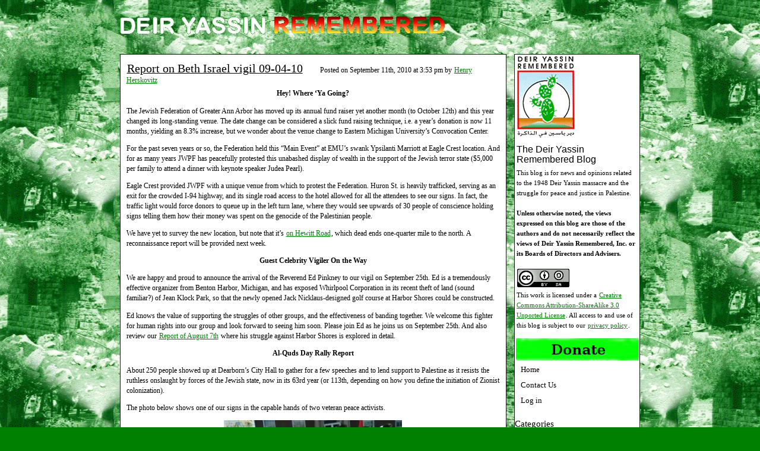

--- FILE ---
content_type: text/html; charset=UTF-8
request_url: https://blog.deiryassin.org/2010/09/11/report-on-beth-israel-vigil-09-04-10/
body_size: 10066
content:
<!DOCTYPE html PUBLIC "-//W3C//DTD XHTML 1.0 Transitional//EN" "http://www.w3.org/TR/xhtml1/DTD/xhtml1-transitional.dtd">
<html xmlns="http://www.w3.org/1999/xhtml" lang="en-US">
<head profile="http://gmpg.org/xfn/11">
<meta http-equiv="Content-Type" content="text/html; charset=UTF-8" />

<title>The Deir Yassin Remembered Blog  &raquo; Blog Archive   &raquo; Report on Beth Israel vigil 09-04-10</title>

<meta name="generator" content="Bluefish 2.2.7" /> <!-- leave this for stats -->
<link rel="stylesheet" type="text/css" href="https://blog.deiryassin.org/wp-content/themes/blog/reset-fonts-grids-tabs.css" />
<link rel="stylesheet" href="https://blog.deiryassin.org/wp-content/themes/blog/style.css" type="text/css" media="screen" />
<link rel="alternate" type="application/rss+xml" title="The Deir Yassin Remembered Blog RSS Feed" href="https://blog.deiryassin.org/feed/" />
<link rel="pingback" href="https://blog.deiryassin.org/xmlrpc.php" />
<meta name='robots' content='max-image-preview:large' />
<link rel='dns-prefetch' href='//stats.wp.com' />
<link rel='dns-prefetch' href='//v0.wordpress.com' />
<link rel='dns-prefetch' href='//jetpack.wordpress.com' />
<link rel='dns-prefetch' href='//s0.wp.com' />
<link rel='dns-prefetch' href='//public-api.wordpress.com' />
<link rel='dns-prefetch' href='//0.gravatar.com' />
<link rel='dns-prefetch' href='//1.gravatar.com' />
<link rel='dns-prefetch' href='//2.gravatar.com' />
<link rel='dns-prefetch' href='//i0.wp.com' />
<link rel='dns-prefetch' href='//widgets.wp.com' />
<script type="text/javascript">
window._wpemojiSettings = {"baseUrl":"https:\/\/s.w.org\/images\/core\/emoji\/14.0.0\/72x72\/","ext":".png","svgUrl":"https:\/\/s.w.org\/images\/core\/emoji\/14.0.0\/svg\/","svgExt":".svg","source":{"concatemoji":"https:\/\/blog.deiryassin.org\/wp-includes\/js\/wp-emoji-release.min.js?ver=6.2.8"}};
/*! This file is auto-generated */
!function(e,a,t){var n,r,o,i=a.createElement("canvas"),p=i.getContext&&i.getContext("2d");function s(e,t){p.clearRect(0,0,i.width,i.height),p.fillText(e,0,0);e=i.toDataURL();return p.clearRect(0,0,i.width,i.height),p.fillText(t,0,0),e===i.toDataURL()}function c(e){var t=a.createElement("script");t.src=e,t.defer=t.type="text/javascript",a.getElementsByTagName("head")[0].appendChild(t)}for(o=Array("flag","emoji"),t.supports={everything:!0,everythingExceptFlag:!0},r=0;r<o.length;r++)t.supports[o[r]]=function(e){if(p&&p.fillText)switch(p.textBaseline="top",p.font="600 32px Arial",e){case"flag":return s("\ud83c\udff3\ufe0f\u200d\u26a7\ufe0f","\ud83c\udff3\ufe0f\u200b\u26a7\ufe0f")?!1:!s("\ud83c\uddfa\ud83c\uddf3","\ud83c\uddfa\u200b\ud83c\uddf3")&&!s("\ud83c\udff4\udb40\udc67\udb40\udc62\udb40\udc65\udb40\udc6e\udb40\udc67\udb40\udc7f","\ud83c\udff4\u200b\udb40\udc67\u200b\udb40\udc62\u200b\udb40\udc65\u200b\udb40\udc6e\u200b\udb40\udc67\u200b\udb40\udc7f");case"emoji":return!s("\ud83e\udef1\ud83c\udffb\u200d\ud83e\udef2\ud83c\udfff","\ud83e\udef1\ud83c\udffb\u200b\ud83e\udef2\ud83c\udfff")}return!1}(o[r]),t.supports.everything=t.supports.everything&&t.supports[o[r]],"flag"!==o[r]&&(t.supports.everythingExceptFlag=t.supports.everythingExceptFlag&&t.supports[o[r]]);t.supports.everythingExceptFlag=t.supports.everythingExceptFlag&&!t.supports.flag,t.DOMReady=!1,t.readyCallback=function(){t.DOMReady=!0},t.supports.everything||(n=function(){t.readyCallback()},a.addEventListener?(a.addEventListener("DOMContentLoaded",n,!1),e.addEventListener("load",n,!1)):(e.attachEvent("onload",n),a.attachEvent("onreadystatechange",function(){"complete"===a.readyState&&t.readyCallback()})),(e=t.source||{}).concatemoji?c(e.concatemoji):e.wpemoji&&e.twemoji&&(c(e.twemoji),c(e.wpemoji)))}(window,document,window._wpemojiSettings);
</script>
<style type="text/css">
img.wp-smiley,
img.emoji {
	display: inline !important;
	border: none !important;
	box-shadow: none !important;
	height: 1em !important;
	width: 1em !important;
	margin: 0 0.07em !important;
	vertical-align: -0.1em !important;
	background: none !important;
	padding: 0 !important;
}
</style>
	<link rel='stylesheet' id='wp-block-library-css' href='https://blog.deiryassin.org/wp-includes/css/dist/block-library/style.min.css?ver=6.2.8' type='text/css' media='all' />
<style id='wp-block-library-inline-css' type='text/css'>
.has-text-align-justify{text-align:justify;}
</style>
<link rel='stylesheet' id='mediaelement-css' href='https://blog.deiryassin.org/wp-includes/js/mediaelement/mediaelementplayer-legacy.min.css?ver=4.2.17' type='text/css' media='all' />
<link rel='stylesheet' id='wp-mediaelement-css' href='https://blog.deiryassin.org/wp-includes/js/mediaelement/wp-mediaelement.min.css?ver=6.2.8' type='text/css' media='all' />
<link rel='stylesheet' id='classic-theme-styles-css' href='https://blog.deiryassin.org/wp-includes/css/classic-themes.min.css?ver=6.2.8' type='text/css' media='all' />
<style id='global-styles-inline-css' type='text/css'>
body{--wp--preset--color--black: #000000;--wp--preset--color--cyan-bluish-gray: #abb8c3;--wp--preset--color--white: #ffffff;--wp--preset--color--pale-pink: #f78da7;--wp--preset--color--vivid-red: #cf2e2e;--wp--preset--color--luminous-vivid-orange: #ff6900;--wp--preset--color--luminous-vivid-amber: #fcb900;--wp--preset--color--light-green-cyan: #7bdcb5;--wp--preset--color--vivid-green-cyan: #00d084;--wp--preset--color--pale-cyan-blue: #8ed1fc;--wp--preset--color--vivid-cyan-blue: #0693e3;--wp--preset--color--vivid-purple: #9b51e0;--wp--preset--gradient--vivid-cyan-blue-to-vivid-purple: linear-gradient(135deg,rgba(6,147,227,1) 0%,rgb(155,81,224) 100%);--wp--preset--gradient--light-green-cyan-to-vivid-green-cyan: linear-gradient(135deg,rgb(122,220,180) 0%,rgb(0,208,130) 100%);--wp--preset--gradient--luminous-vivid-amber-to-luminous-vivid-orange: linear-gradient(135deg,rgba(252,185,0,1) 0%,rgba(255,105,0,1) 100%);--wp--preset--gradient--luminous-vivid-orange-to-vivid-red: linear-gradient(135deg,rgba(255,105,0,1) 0%,rgb(207,46,46) 100%);--wp--preset--gradient--very-light-gray-to-cyan-bluish-gray: linear-gradient(135deg,rgb(238,238,238) 0%,rgb(169,184,195) 100%);--wp--preset--gradient--cool-to-warm-spectrum: linear-gradient(135deg,rgb(74,234,220) 0%,rgb(151,120,209) 20%,rgb(207,42,186) 40%,rgb(238,44,130) 60%,rgb(251,105,98) 80%,rgb(254,248,76) 100%);--wp--preset--gradient--blush-light-purple: linear-gradient(135deg,rgb(255,206,236) 0%,rgb(152,150,240) 100%);--wp--preset--gradient--blush-bordeaux: linear-gradient(135deg,rgb(254,205,165) 0%,rgb(254,45,45) 50%,rgb(107,0,62) 100%);--wp--preset--gradient--luminous-dusk: linear-gradient(135deg,rgb(255,203,112) 0%,rgb(199,81,192) 50%,rgb(65,88,208) 100%);--wp--preset--gradient--pale-ocean: linear-gradient(135deg,rgb(255,245,203) 0%,rgb(182,227,212) 50%,rgb(51,167,181) 100%);--wp--preset--gradient--electric-grass: linear-gradient(135deg,rgb(202,248,128) 0%,rgb(113,206,126) 100%);--wp--preset--gradient--midnight: linear-gradient(135deg,rgb(2,3,129) 0%,rgb(40,116,252) 100%);--wp--preset--duotone--dark-grayscale: url('#wp-duotone-dark-grayscale');--wp--preset--duotone--grayscale: url('#wp-duotone-grayscale');--wp--preset--duotone--purple-yellow: url('#wp-duotone-purple-yellow');--wp--preset--duotone--blue-red: url('#wp-duotone-blue-red');--wp--preset--duotone--midnight: url('#wp-duotone-midnight');--wp--preset--duotone--magenta-yellow: url('#wp-duotone-magenta-yellow');--wp--preset--duotone--purple-green: url('#wp-duotone-purple-green');--wp--preset--duotone--blue-orange: url('#wp-duotone-blue-orange');--wp--preset--font-size--small: 13px;--wp--preset--font-size--medium: 20px;--wp--preset--font-size--large: 36px;--wp--preset--font-size--x-large: 42px;--wp--preset--spacing--20: 0.44rem;--wp--preset--spacing--30: 0.67rem;--wp--preset--spacing--40: 1rem;--wp--preset--spacing--50: 1.5rem;--wp--preset--spacing--60: 2.25rem;--wp--preset--spacing--70: 3.38rem;--wp--preset--spacing--80: 5.06rem;--wp--preset--shadow--natural: 6px 6px 9px rgba(0, 0, 0, 0.2);--wp--preset--shadow--deep: 12px 12px 50px rgba(0, 0, 0, 0.4);--wp--preset--shadow--sharp: 6px 6px 0px rgba(0, 0, 0, 0.2);--wp--preset--shadow--outlined: 6px 6px 0px -3px rgba(255, 255, 255, 1), 6px 6px rgba(0, 0, 0, 1);--wp--preset--shadow--crisp: 6px 6px 0px rgba(0, 0, 0, 1);}:where(.is-layout-flex){gap: 0.5em;}body .is-layout-flow > .alignleft{float: left;margin-inline-start: 0;margin-inline-end: 2em;}body .is-layout-flow > .alignright{float: right;margin-inline-start: 2em;margin-inline-end: 0;}body .is-layout-flow > .aligncenter{margin-left: auto !important;margin-right: auto !important;}body .is-layout-constrained > .alignleft{float: left;margin-inline-start: 0;margin-inline-end: 2em;}body .is-layout-constrained > .alignright{float: right;margin-inline-start: 2em;margin-inline-end: 0;}body .is-layout-constrained > .aligncenter{margin-left: auto !important;margin-right: auto !important;}body .is-layout-constrained > :where(:not(.alignleft):not(.alignright):not(.alignfull)){max-width: var(--wp--style--global--content-size);margin-left: auto !important;margin-right: auto !important;}body .is-layout-constrained > .alignwide{max-width: var(--wp--style--global--wide-size);}body .is-layout-flex{display: flex;}body .is-layout-flex{flex-wrap: wrap;align-items: center;}body .is-layout-flex > *{margin: 0;}:where(.wp-block-columns.is-layout-flex){gap: 2em;}.has-black-color{color: var(--wp--preset--color--black) !important;}.has-cyan-bluish-gray-color{color: var(--wp--preset--color--cyan-bluish-gray) !important;}.has-white-color{color: var(--wp--preset--color--white) !important;}.has-pale-pink-color{color: var(--wp--preset--color--pale-pink) !important;}.has-vivid-red-color{color: var(--wp--preset--color--vivid-red) !important;}.has-luminous-vivid-orange-color{color: var(--wp--preset--color--luminous-vivid-orange) !important;}.has-luminous-vivid-amber-color{color: var(--wp--preset--color--luminous-vivid-amber) !important;}.has-light-green-cyan-color{color: var(--wp--preset--color--light-green-cyan) !important;}.has-vivid-green-cyan-color{color: var(--wp--preset--color--vivid-green-cyan) !important;}.has-pale-cyan-blue-color{color: var(--wp--preset--color--pale-cyan-blue) !important;}.has-vivid-cyan-blue-color{color: var(--wp--preset--color--vivid-cyan-blue) !important;}.has-vivid-purple-color{color: var(--wp--preset--color--vivid-purple) !important;}.has-black-background-color{background-color: var(--wp--preset--color--black) !important;}.has-cyan-bluish-gray-background-color{background-color: var(--wp--preset--color--cyan-bluish-gray) !important;}.has-white-background-color{background-color: var(--wp--preset--color--white) !important;}.has-pale-pink-background-color{background-color: var(--wp--preset--color--pale-pink) !important;}.has-vivid-red-background-color{background-color: var(--wp--preset--color--vivid-red) !important;}.has-luminous-vivid-orange-background-color{background-color: var(--wp--preset--color--luminous-vivid-orange) !important;}.has-luminous-vivid-amber-background-color{background-color: var(--wp--preset--color--luminous-vivid-amber) !important;}.has-light-green-cyan-background-color{background-color: var(--wp--preset--color--light-green-cyan) !important;}.has-vivid-green-cyan-background-color{background-color: var(--wp--preset--color--vivid-green-cyan) !important;}.has-pale-cyan-blue-background-color{background-color: var(--wp--preset--color--pale-cyan-blue) !important;}.has-vivid-cyan-blue-background-color{background-color: var(--wp--preset--color--vivid-cyan-blue) !important;}.has-vivid-purple-background-color{background-color: var(--wp--preset--color--vivid-purple) !important;}.has-black-border-color{border-color: var(--wp--preset--color--black) !important;}.has-cyan-bluish-gray-border-color{border-color: var(--wp--preset--color--cyan-bluish-gray) !important;}.has-white-border-color{border-color: var(--wp--preset--color--white) !important;}.has-pale-pink-border-color{border-color: var(--wp--preset--color--pale-pink) !important;}.has-vivid-red-border-color{border-color: var(--wp--preset--color--vivid-red) !important;}.has-luminous-vivid-orange-border-color{border-color: var(--wp--preset--color--luminous-vivid-orange) !important;}.has-luminous-vivid-amber-border-color{border-color: var(--wp--preset--color--luminous-vivid-amber) !important;}.has-light-green-cyan-border-color{border-color: var(--wp--preset--color--light-green-cyan) !important;}.has-vivid-green-cyan-border-color{border-color: var(--wp--preset--color--vivid-green-cyan) !important;}.has-pale-cyan-blue-border-color{border-color: var(--wp--preset--color--pale-cyan-blue) !important;}.has-vivid-cyan-blue-border-color{border-color: var(--wp--preset--color--vivid-cyan-blue) !important;}.has-vivid-purple-border-color{border-color: var(--wp--preset--color--vivid-purple) !important;}.has-vivid-cyan-blue-to-vivid-purple-gradient-background{background: var(--wp--preset--gradient--vivid-cyan-blue-to-vivid-purple) !important;}.has-light-green-cyan-to-vivid-green-cyan-gradient-background{background: var(--wp--preset--gradient--light-green-cyan-to-vivid-green-cyan) !important;}.has-luminous-vivid-amber-to-luminous-vivid-orange-gradient-background{background: var(--wp--preset--gradient--luminous-vivid-amber-to-luminous-vivid-orange) !important;}.has-luminous-vivid-orange-to-vivid-red-gradient-background{background: var(--wp--preset--gradient--luminous-vivid-orange-to-vivid-red) !important;}.has-very-light-gray-to-cyan-bluish-gray-gradient-background{background: var(--wp--preset--gradient--very-light-gray-to-cyan-bluish-gray) !important;}.has-cool-to-warm-spectrum-gradient-background{background: var(--wp--preset--gradient--cool-to-warm-spectrum) !important;}.has-blush-light-purple-gradient-background{background: var(--wp--preset--gradient--blush-light-purple) !important;}.has-blush-bordeaux-gradient-background{background: var(--wp--preset--gradient--blush-bordeaux) !important;}.has-luminous-dusk-gradient-background{background: var(--wp--preset--gradient--luminous-dusk) !important;}.has-pale-ocean-gradient-background{background: var(--wp--preset--gradient--pale-ocean) !important;}.has-electric-grass-gradient-background{background: var(--wp--preset--gradient--electric-grass) !important;}.has-midnight-gradient-background{background: var(--wp--preset--gradient--midnight) !important;}.has-small-font-size{font-size: var(--wp--preset--font-size--small) !important;}.has-medium-font-size{font-size: var(--wp--preset--font-size--medium) !important;}.has-large-font-size{font-size: var(--wp--preset--font-size--large) !important;}.has-x-large-font-size{font-size: var(--wp--preset--font-size--x-large) !important;}
.wp-block-navigation a:where(:not(.wp-element-button)){color: inherit;}
:where(.wp-block-columns.is-layout-flex){gap: 2em;}
.wp-block-pullquote{font-size: 1.5em;line-height: 1.6;}
</style>
<link rel='stylesheet' id='social-logos-css' href='https://blog.deiryassin.org/wp-content/plugins/jetpack/_inc/social-logos/social-logos.min.css?ver=12.8.2' type='text/css' media='all' />
<link rel='stylesheet' id='jetpack_css-css' href='https://blog.deiryassin.org/wp-content/plugins/jetpack/css/jetpack.css?ver=12.8.2' type='text/css' media='all' />
<script type='text/javascript' id='jetpack_related-posts-js-extra'>
/* <![CDATA[ */
var related_posts_js_options = {"post_heading":"h4"};
/* ]]> */
</script>
<script type='text/javascript' src='https://blog.deiryassin.org/wp-content/plugins/jetpack/_inc/build/related-posts/related-posts.min.js?ver=20211209' id='jetpack_related-posts-js'></script>
<link rel="https://api.w.org/" href="https://blog.deiryassin.org/wp-json/" /><link rel="alternate" type="application/json" href="https://blog.deiryassin.org/wp-json/wp/v2/posts/274" /><link rel="EditURI" type="application/rsd+xml" title="RSD" href="https://blog.deiryassin.org/xmlrpc.php?rsd" />
<link rel="wlwmanifest" type="application/wlwmanifest+xml" href="https://blog.deiryassin.org/wp-includes/wlwmanifest.xml" />
<meta name="generator" content="WordPress 6.2.8" />
<link rel="canonical" href="https://blog.deiryassin.org/2010/09/11/report-on-beth-israel-vigil-09-04-10/" />
<link rel='shortlink' href='https://wp.me/p3RiZz-4q' />
<link rel="alternate" type="application/json+oembed" href="https://blog.deiryassin.org/wp-json/oembed/1.0/embed?url=https%3A%2F%2Fblog.deiryassin.org%2F2010%2F09%2F11%2Freport-on-beth-israel-vigil-09-04-10%2F" />
<link rel="alternate" type="text/xml+oembed" href="https://blog.deiryassin.org/wp-json/oembed/1.0/embed?url=https%3A%2F%2Fblog.deiryassin.org%2F2010%2F09%2F11%2Freport-on-beth-israel-vigil-09-04-10%2F&#038;format=xml" />
	<style>img#wpstats{display:none}</style>
		
<!-- Jetpack Open Graph Tags -->
<meta property="og:type" content="article" />
<meta property="og:title" content="Report on Beth Israel vigil 09-04-10" />
<meta property="og:url" content="https://blog.deiryassin.org/2010/09/11/report-on-beth-israel-vigil-09-04-10/" />
<meta property="og:description" content="Hey! Where &#8216;Ya Going? The Jewish Federation of Greater Ann Arbor has moved up its annual fund raiser yet another month (to October 12th) and this year changed its long-standing venue. The dat…" />
<meta property="article:published_time" content="2010-09-11T19:53:33+00:00" />
<meta property="article:modified_time" content="2010-09-11T19:55:18+00:00" />
<meta property="og:site_name" content="The Deir Yassin Remembered Blog" />
<meta property="og:image" content="https://blog.deiryassin.org/wp-content/uploads/2010/09/Al-Quds-Rally-2010-300x225.jpg" />
<meta property="og:image:width" content="300" />
<meta property="og:image:height" content="225" />
<meta property="og:image:alt" content="" />
<meta property="og:locale" content="en_US" />
<meta name="twitter:text:title" content="Report on Beth Israel vigil 09-04-10" />
<meta name="twitter:image" content="https://blog.deiryassin.org/wp-content/uploads/2010/09/Al-Quds-Rally-2010-300x225.jpg?w=640" />
<meta name="twitter:card" content="summary_large_image" />

<!-- End Jetpack Open Graph Tags -->
<link rel="shortcut icon" href="https://blog.deiryassin.org/wp-content/themes/blog/favicon.ico" />
</head>
<body>
<div id="doc3" class="yui-t4">

<div id="hd">
    <h1><a href="https://www.deiryassin.org"><img src="https://www.deiryassin.org/images/dyr2.gif" alt="The Deir Yassin Remembered Blog" ALIGN=LEFT></a></h1>
</div>  <div id="bd" class="yui-navset">
	    
    <div id="yui-main">
		<div class="yui-b" >
			<div class="yui-g">

	
		<!-- item -->
				<div class="item entry" id="post-274">
				          <div class="itemhead">
				            <h3><a href="https://blog.deiryassin.org/2010/09/11/report-on-beth-israel-vigil-09-04-10/" rel="bookmark">Report on Beth Israel vigil 09-04-10</a></h3>
				            <div class="chronodata">Posted on September 11th, 2010 at 3:53 pm by <a href="https://blog.deiryassin.org/author/henry-herskovitz/" title="Posts by Henry Herskovitz" rel="author">Henry Herskovitz</a></div>
				          </div>
						  <div class="storycontent">
								<p style="text-align: center"><strong>Hey! Where &#8216;Ya Going?</strong></p>
<p>The Jewish Federation of Greater Ann Arbor has moved up its annual fund raiser yet another month (to October 12th) and this year changed its long-standing venue. The date change can be considered a slick fund raising technique, i.e. a year&#8217;s donation is now 11 months, yielding an 8.3% increase, but we wonder about the venue change to Eastern Michigan University&#8217;s Convocation Center.</p>
<p>For the past seven years or so, the Federation held this &#8220;Main Event&#8221; at EMU&#8217;s swank Ypsilanti Marriott at Eagle Crest location. And for as many years JWPF has peacefully protested this unabashed display of wealth in the support of the Jewish terror state ($5,000 per family to attend a dinner with keynote speaker Judea Pearl).</p>
<p>Eagle Crest provided JWPF with a unique venue from which to protest the Federation. Huron St. is heavily trafficked, serving as an exit for the crowded I-94 highway, and its single road access to the hotel allowed for all the attendees to see our signs. In fact, the traffic light would force donors to queue up in the left turn lane, where they would see upwards of 30 people of conscience holding signs telling them how their money was spent on the genocide of the Palestinian people.</p>
<p>We have yet to survey the new location, but note that it&#8217;s <a href="http://maps.google.com/maps?q=emu%20convocation&amp;oe=utf-8&amp;rls=org.mozilla:en-US:official&amp;client=firefox-a&amp;um=1&amp;ie=UTF-8&amp;sa=N&amp;hl=en&amp;tab=wl">on Hewitt Road</a>, which dead ends one-quarter mile to the north. A reconnaissance report will be provided next week.</p>
<p style="text-align: center"><strong>Guest Celebrity Vigiler On the Way</strong></p>
<p>We are happy and proud to announce the arrival of the Reverend Ed Pinkney to our vigil on September 25th. Ed is a tremendously effective organizer from Benton Harbor, Michigan, and has exposed Whirlpool Corporation in its recent theft of land (sound familiar?) of Jean Klock Park, so that the newly opened Jack Nicklaus-designed golf course at Harbor Shores could be constructed.</p>
<p>Ed knows the value of supporting the struggles of other groups, and the effectiveness of banding together. We welcome this fighter for human rights into our group and look forward to seeing him soon. Please join Ed as he joins us on September 25th. And also review our <a href="https://blog.deiryassin.org/?p=254">Report of August 7th</a> where his struggle against Harbor Shores is explored in detail.</p>
<p style="text-align: center"><strong>Al-Quds Day Rally Report</strong></p>
<p>About 250 people showed up at Dearborn&#8217;s City Hall to gather for a few speeches and to lend support to Palestine as it resists the ruthless onslaught by forces of the Jewish state, now in its 63rd year (or 113th, depending on how you define the initiation of Zionist colonization).</p>
<p>The photo below shows one of our signs in the capable hands of two veteran peace activists.</p>
<p style="text-align: center"><a href="https://i0.wp.com/blog.deiryassin.org/wp-content/uploads/2010/09/Al-Quds-Rally-2010.jpg?ssl=1"><img decoding="async" class="aligncenter size-medium wp-image-276" src="https://i0.wp.com/blog.deiryassin.org/wp-content/uploads/2010/09/Al-Quds-Rally-2010-300x225.jpg?resize=300%2C225&#038;ssl=1" alt="" width="300" height="225" srcset="https://i0.wp.com/blog.deiryassin.org/wp-content/uploads/2010/09/Al-Quds-Rally-2010.jpg?resize=300%2C225&amp;ssl=1 300w, https://i0.wp.com/blog.deiryassin.org/wp-content/uploads/2010/09/Al-Quds-Rally-2010.jpg?w=640&amp;ssl=1 640w" sizes="(max-width: 300px) 100vw, 300px" data-recalc-dims="1" /></a></p>
<p style="text-align: center"><a href="https://blog.deiryassin.org/wp-content/uploads/2010/09/Al-Quds-Rally-2010.jpg"></a>http://www-personal.umich.edu/~hersko/Photos/Al-Quds%20Rally%202010.jpg</p>
<p>August 28, Six Vigilers<br />
September 4, Five Vigilers<br />
Peace â€¦ or Jewish Supremacist State in Palestine â€¦ Our choice<br />
Henry Herskovitz<br />
Jewish Witnesses for Peace and Friends</p>
<div class="sharedaddy sd-sharing-enabled"><div class="robots-nocontent sd-block sd-social sd-social-icon-text sd-sharing"><h3 class="sd-title">Share this:</h3><div class="sd-content"><ul><li class="share-email"><a rel="nofollow noopener noreferrer" data-shared="" class="share-email sd-button share-icon" href="mailto:?subject=%5BShared%20Post%5D%20Report%20on%20Beth%20Israel%20vigil%2009-04-10&body=https%3A%2F%2Fblog.deiryassin.org%2F2010%2F09%2F11%2Freport-on-beth-israel-vigil-09-04-10%2F&share=email" target="_blank" title="Click to email a link to a friend" data-email-share-error-title="Do you have email set up?" data-email-share-error-text="If you&#039;re having problems sharing via email, you might not have email set up for your browser. You may need to create a new email yourself." data-email-share-nonce="ba3de8f6f9" data-email-share-track-url="https://blog.deiryassin.org/2010/09/11/report-on-beth-israel-vigil-09-04-10/?share=email"><span>Email</span></a></li><li class="share-twitter"><a rel="nofollow noopener noreferrer" data-shared="sharing-twitter-274" class="share-twitter sd-button share-icon" href="https://blog.deiryassin.org/2010/09/11/report-on-beth-israel-vigil-09-04-10/?share=twitter" target="_blank" title="Click to share on Twitter" ><span>Twitter</span></a></li><li class="share-tumblr"><a rel="nofollow noopener noreferrer" data-shared="" class="share-tumblr sd-button share-icon" href="https://blog.deiryassin.org/2010/09/11/report-on-beth-israel-vigil-09-04-10/?share=tumblr" target="_blank" title="Click to share on Tumblr" ><span>Tumblr</span></a></li><li class="share-pocket"><a rel="nofollow noopener noreferrer" data-shared="" class="share-pocket sd-button share-icon" href="https://blog.deiryassin.org/2010/09/11/report-on-beth-israel-vigil-09-04-10/?share=pocket" target="_blank" title="Click to share on Pocket" ><span>Pocket</span></a></li><li class="share-reddit"><a rel="nofollow noopener noreferrer" data-shared="" class="share-reddit sd-button share-icon" href="https://blog.deiryassin.org/2010/09/11/report-on-beth-israel-vigil-09-04-10/?share=reddit" target="_blank" title="Click to share on Reddit" ><span>Reddit</span></a></li><li class="share-linkedin"><a rel="nofollow noopener noreferrer" data-shared="sharing-linkedin-274" class="share-linkedin sd-button share-icon" href="https://blog.deiryassin.org/2010/09/11/report-on-beth-israel-vigil-09-04-10/?share=linkedin" target="_blank" title="Click to share on LinkedIn" ><span>LinkedIn</span></a></li><li class="share-jetpack-whatsapp"><a rel="nofollow noopener noreferrer" data-shared="" class="share-jetpack-whatsapp sd-button share-icon" href="https://blog.deiryassin.org/2010/09/11/report-on-beth-israel-vigil-09-04-10/?share=jetpack-whatsapp" target="_blank" title="Click to share on WhatsApp" ><span>WhatsApp</span></a></li><li class="share-end"></li></ul></div></div></div><div class='sharedaddy sd-block sd-like jetpack-likes-widget-wrapper jetpack-likes-widget-unloaded' id='like-post-wrapper-57033401-274-69774f6847d56' data-src='https://widgets.wp.com/likes/#blog_id=57033401&amp;post_id=274&amp;origin=blog.deiryassin.org&amp;obj_id=57033401-274-69774f6847d56' data-name='like-post-frame-57033401-274-69774f6847d56' data-title='Like or Reblog'><h3 class="sd-title">Like this:</h3><div class='likes-widget-placeholder post-likes-widget-placeholder' style='height: 55px;'><span class='button'><span>Like</span></span> <span class="loading">Loading...</span></div><span class='sd-text-color'></span><a class='sd-link-color'></a></div>
<div id='jp-relatedposts' class='jp-relatedposts' >
	<h3 class="jp-relatedposts-headline"><em>Related</em></h3>
</div>						  </div>
				          <small class="metadata">
							 To subscribe to this blog by e-mail, click <a href="?page_id=32">here</a> or to subscribe by RSS, click <a href="?feed=rss2">here</a>.<br><span>Comments Off<span class="screen-reader-text"> on Report on Beth Israel vigil 09-04-10</span></span><br><span class="category">Filed under: <a href="https://blog.deiryassin.org/category/dyr-board/" rel="category tag">DYR Board</a>, <a href="https://blog.deiryassin.org/category/news/" rel="category tag">News &amp; Opinion</a>   </span>
							 							 <span class="tags">Article tags: <a href="https://blog.deiryassin.org/tag/beth-israel/" rel="tag">Beth Israel</a>, <a href="https://blog.deiryassin.org/tag/henry-herskovitz/" rel="tag">Henry Herskovitz</a>, <a href="https://blog.deiryassin.org/tag/jewish-witnesses-for-peace-and-friends/" rel="tag">Jewish Witnesses for Peace and Friends</a></span>							 						  </small>
				 </div>
<!-- end item -->

<!-- comments -->

			<!-- If comments are closed. -->
<div class="item entry">
		<p class="nocomments">Comments are closed.</p>
</div>

	


<!-- end comments -->
		
		<div class="navigation">
			<div class="alignleft" p style="color: #000000"></div>
			<div class="alignright"></div>
			<p> </p>
		</div>

	<!-- end content -->
<!-- 2nd sidebar -->

<!-- end 2nd sidebar -->
			</div>
		</div>
	</div>
	<div class="yui-b" id="secondary">

<div id="cactus">
<a href="https://www.deiryassin.org"><img src="https://www.deiryassin.org/images/logo2.gif" alt="deiryassin.org"></a>
</div>
<!-- menu -->
	 <div id="menu">
						        <h4>The Deir Yassin Remembered Blog</h4>
			  <p>This blog is for news and opinions related to the 1948 Deir Yassin massacre and the struggle for peace and justice in Palestine.</p>

<p><strong>Unless otherwise noted, the views expressed on this blog are those of the authors and do not necessarily reflect the views of Deir Yassin Remembered, Inc. or its Boards of Directors and Advisers.</strong></p>

<p><a rel="license" href="https://creativecommons.org/licenses/by-sa/3.0/"><img alt="Creative Commons License" style="border-width:0" src="https://i.creativecommons.org/l/by-sa/3.0/88x31.png" /></a><br />This work is licensed under a <a rel="license" href="https://creativecommons.org/licenses/by-sa/3.0/">Creative Commons Attribution-ShareAlike 3.0 Unported License</a>. All access to and use of this blog is subject to our <a href="https://www.deiryassin.org/privacy.html">privacy policy</a>.</p>
<table align="center">
<tr><td align="center"><a href="https://www.deiryassin.org/donation.html">
<img src="https://www.deiryassin.org/images/donate.png" width="207"></a></td></tr>
</table>


<ul>
			<li><a href="https://blog.deiryassin.org">Home</a></li>
			</ul>
			<ul>
			<li><a href="?page_id=51">Contact Us</a></li>
			</ul>
			<ul>
			<li><a href="https://blog.deiryassin.org/wp-login.php">Log in</a></li>
			</ul>
                        <br>Categories<br>   				
			<ul>
				<li class="cat-item cat-item-3"><a href="https://blog.deiryassin.org/category/video/">Audio-Video</a>
</li>
	<li class="cat-item cat-item-11"><a href="https://blog.deiryassin.org/category/dyr-board/">DYR Board</a>
</li>
	<li class="cat-item cat-item-53"><a href="https://blog.deiryassin.org/category/events/">Events</a>
</li>
	<li class="cat-item cat-item-34"><a href="https://blog.deiryassin.org/category/image/">Image</a>
</li>
	<li class="cat-item cat-item-12"><a href="https://blog.deiryassin.org/category/news/">News &amp; Opinion</a>
</li>
	<li class="cat-item cat-item-8"><a href="https://blog.deiryassin.org/category/petition/">Petition</a>
</li>
	<li class="cat-item cat-item-61"><a href="https://blog.deiryassin.org/category/poetry/">Poetry</a>
</li>
	<li class="cat-item cat-item-1"><a href="https://blog.deiryassin.org/category/uncategorized/">Uncategorized</a>
</li>
			</ul>
			
			                        <p>To subscribe to this blog by e-mail, click <a href="?page_id=32">here</a> or to subscribe by RSS, click <a href="https://blog.deiryassin.org/?feed=rss2">here</a>.
			<h4>Search</h4>
			<form id="searchform" method="get" action="https://blog.deiryassin.org">
			<input type="text" name="s" id="s" value="" size="13" /><input type="submit" id="searchsubmit" name="search" value="Search" />
			</form>
			<h4>Archives</h4>
			<ul>
					<li><a href='https://blog.deiryassin.org/2019/'>2019</a></li>
	<li><a href='https://blog.deiryassin.org/2018/'>2018</a></li>
	<li><a href='https://blog.deiryassin.org/2017/'>2017</a></li>
	<li><a href='https://blog.deiryassin.org/2016/'>2016</a></li>
	<li><a href='https://blog.deiryassin.org/2015/'>2015</a></li>
	<li><a href='https://blog.deiryassin.org/2014/'>2014</a></li>
	<li><a href='https://blog.deiryassin.org/2013/'>2013</a></li>
	<li><a href='https://blog.deiryassin.org/2012/'>2012</a></li>
	<li><a href='https://blog.deiryassin.org/2011/'>2011</a></li>
	<li><a href='https://blog.deiryassin.org/2010/'>2010</a></li>
	<li><a href='https://blog.deiryassin.org/2009/'>2009</a></li>
	<li><a href='https://blog.deiryassin.org/2007/'>2007</a></li>
			</ul>
				
			<!-- available in wp 2.3 -->
			<h4>Popular Tags</h4>
			<p>
			<a href="https://blog.deiryassin.org/tag/beth-israel/" class="tag-cloud-link tag-link-15 tag-link-position-1" style="font-size: 22pt;" aria-label="Beth Israel (274 items)">Beth Israel</a>
<a href="https://blog.deiryassin.org/tag/billboard/" class="tag-cloud-link tag-link-78 tag-link-position-2" style="font-size: 9.8791946308725pt;" aria-label="billboard (13 items)">billboard</a>
<a href="https://blog.deiryassin.org/tag/deir-yassin/" class="tag-cloud-link tag-link-24 tag-link-position-3" style="font-size: 8.8456375838926pt;" aria-label="Deir Yassin (10 items)">Deir Yassin</a>
<a href="https://blog.deiryassin.org/tag/henry-herskovitz/" class="tag-cloud-link tag-link-20 tag-link-position-4" style="font-size: 21.906040268456pt;" aria-label="Henry Herskovitz (269 items)">Henry Herskovitz</a>
<a href="https://blog.deiryassin.org/tag/israel/" class="tag-cloud-link tag-link-4 tag-link-position-5" style="font-size: 10.348993288591pt;" aria-label="Israel (15 items)">Israel</a>
<a href="https://blog.deiryassin.org/tag/jewish-witnesses-for-peace-and-friends/" class="tag-cloud-link tag-link-14 tag-link-position-6" style="font-size: 21.812080536913pt;" aria-label="Jewish Witnesses for Peace and Friends (261 items)">Jewish Witnesses for Peace and Friends</a>
<a href="https://blog.deiryassin.org/tag/rich-siegel/" class="tag-cloud-link tag-link-6 tag-link-position-7" style="font-size: 8.4697986577181pt;" aria-label="Rich Siegel (9 items)">Rich Siegel</a>
<a href="https://blog.deiryassin.org/tag/united-states/" class="tag-cloud-link tag-link-46 tag-link-position-8" style="font-size: 8pt;" aria-label="United States (8 items)">United States</a>
<a href="https://blog.deiryassin.org/tag/witness-for-peace/" class="tag-cloud-link tag-link-81 tag-link-position-9" style="font-size: 11.852348993289pt;" aria-label="Witness for Peace (22 items)">Witness for Peace</a>
<a href="https://blog.deiryassin.org/tag/zionism/" class="tag-cloud-link tag-link-9 tag-link-position-10" style="font-size: 9.503355704698pt;" aria-label="Zionism (12 items)">Zionism</a>			</p>
				</div>
<!-- end menu -->
	</div>
  </div>
  <div id="ft">
    <div style="font-size: 70%;">Powered by <a href="http://wordpress.org/">WordPress</a>. Theme developed with <a href="http://www.yvoschaap.com/wpthemegen/" title="WordPress Theme Generator">WordPress Theme Generator</a>.<br />
		<a rel="license" href="https://creativecommons.org/licenses/by-nc-sa/3.0/"><img alt="Creative Commons License" style="border-width:0" src="https://creativecommons.org/images/public/somerights20.png" /></a><br />This work is licensed under a <a rel="license" href="https://creativecommons.org/licenses/by-nc-sa/3.0/">Creative Commons Attribution-NonCommercial-ShareAlike 3.0 Unported License</a>.
		<!-- 34 queries. 0.161 seconds. -->
		</div>
  </div>
</div>

	<script type="text/javascript">
		window.WPCOM_sharing_counts = {"https:\/\/blog.deiryassin.org\/2010\/09\/11\/report-on-beth-israel-vigil-09-04-10\/":274};
	</script>
				<script type='text/javascript' src='https://blog.deiryassin.org/wp-content/plugins/jetpack/jetpack_vendor/automattic/jetpack-image-cdn/dist/image-cdn.js?minify=false&#038;ver=132249e245926ae3e188' id='jetpack-photon-js'></script>
<script defer type='text/javascript' src='https://stats.wp.com/e-202605.js' id='jetpack-stats-js'></script>
<script type='text/javascript' id='jetpack-stats-js-after'>
_stq = window._stq || [];
_stq.push([ "view", {v:'ext',blog:'57033401',post:'274',tz:'-5',srv:'blog.deiryassin.org',j:'1:12.8.2'} ]);
_stq.push([ "clickTrackerInit", "57033401", "274" ]);
</script>
<script type='text/javascript' src='https://blog.deiryassin.org/wp-content/plugins/jetpack/_inc/build/likes/queuehandler.min.js?ver=12.8.2' id='jetpack_likes_queuehandler-js'></script>
<script type='text/javascript' id='sharing-js-js-extra'>
/* <![CDATA[ */
var sharing_js_options = {"lang":"en","counts":"1","is_stats_active":"1"};
/* ]]> */
</script>
<script type='text/javascript' src='https://blog.deiryassin.org/wp-content/plugins/jetpack/_inc/build/sharedaddy/sharing.min.js?ver=12.8.2' id='sharing-js-js'></script>
<script type='text/javascript' id='sharing-js-js-after'>
var windowOpen;
			( function () {
				function matches( el, sel ) {
					return !! (
						el.matches && el.matches( sel ) ||
						el.msMatchesSelector && el.msMatchesSelector( sel )
					);
				}

				document.body.addEventListener( 'click', function ( event ) {
					if ( ! event.target ) {
						return;
					}

					var el;
					if ( matches( event.target, 'a.share-twitter' ) ) {
						el = event.target;
					} else if ( event.target.parentNode && matches( event.target.parentNode, 'a.share-twitter' ) ) {
						el = event.target.parentNode;
					}

					if ( el ) {
						event.preventDefault();

						// If there's another sharing window open, close it.
						if ( typeof windowOpen !== 'undefined' ) {
							windowOpen.close();
						}
						windowOpen = window.open( el.getAttribute( 'href' ), 'wpcomtwitter', 'menubar=1,resizable=1,width=600,height=350' );
						return false;
					}
				} );
			} )();
var windowOpen;
			( function () {
				function matches( el, sel ) {
					return !! (
						el.matches && el.matches( sel ) ||
						el.msMatchesSelector && el.msMatchesSelector( sel )
					);
				}

				document.body.addEventListener( 'click', function ( event ) {
					if ( ! event.target ) {
						return;
					}

					var el;
					if ( matches( event.target, 'a.share-tumblr' ) ) {
						el = event.target;
					} else if ( event.target.parentNode && matches( event.target.parentNode, 'a.share-tumblr' ) ) {
						el = event.target.parentNode;
					}

					if ( el ) {
						event.preventDefault();

						// If there's another sharing window open, close it.
						if ( typeof windowOpen !== 'undefined' ) {
							windowOpen.close();
						}
						windowOpen = window.open( el.getAttribute( 'href' ), 'wpcomtumblr', 'menubar=1,resizable=1,width=450,height=450' );
						return false;
					}
				} );
			} )();
var windowOpen;
			( function () {
				function matches( el, sel ) {
					return !! (
						el.matches && el.matches( sel ) ||
						el.msMatchesSelector && el.msMatchesSelector( sel )
					);
				}

				document.body.addEventListener( 'click', function ( event ) {
					if ( ! event.target ) {
						return;
					}

					var el;
					if ( matches( event.target, 'a.share-pocket' ) ) {
						el = event.target;
					} else if ( event.target.parentNode && matches( event.target.parentNode, 'a.share-pocket' ) ) {
						el = event.target.parentNode;
					}

					if ( el ) {
						event.preventDefault();

						// If there's another sharing window open, close it.
						if ( typeof windowOpen !== 'undefined' ) {
							windowOpen.close();
						}
						windowOpen = window.open( el.getAttribute( 'href' ), 'wpcompocket', 'menubar=1,resizable=1,width=450,height=450' );
						return false;
					}
				} );
			} )();
var windowOpen;
			( function () {
				function matches( el, sel ) {
					return !! (
						el.matches && el.matches( sel ) ||
						el.msMatchesSelector && el.msMatchesSelector( sel )
					);
				}

				document.body.addEventListener( 'click', function ( event ) {
					if ( ! event.target ) {
						return;
					}

					var el;
					if ( matches( event.target, 'a.share-linkedin' ) ) {
						el = event.target;
					} else if ( event.target.parentNode && matches( event.target.parentNode, 'a.share-linkedin' ) ) {
						el = event.target.parentNode;
					}

					if ( el ) {
						event.preventDefault();

						// If there's another sharing window open, close it.
						if ( typeof windowOpen !== 'undefined' ) {
							windowOpen.close();
						}
						windowOpen = window.open( el.getAttribute( 'href' ), 'wpcomlinkedin', 'menubar=1,resizable=1,width=580,height=450' );
						return false;
					}
				} );
			} )();
</script>
	<iframe src='https://widgets.wp.com/likes/master.html?ver=202605#ver=202605' scrolling='no' id='likes-master' name='likes-master' style='display:none;'></iframe>
	<div id='likes-other-gravatars'><div class="likes-text"><span>%d</span> bloggers like this:</div><ul class="wpl-avatars sd-like-gravatars"></ul></div>
	</body>
</html>


--- FILE ---
content_type: text/css
request_url: https://blog.deiryassin.org/wp-content/themes/blog/style.css
body_size: 1380
content:
/*
Theme Name: WordPress Theme Generator 
Theme URI: http://www.yvoschaap.com/wpthemegen/
Description: WordPress Custom Theme for WP Generator Blog created with the <a href="http://www.yvoschaap.com/wpthemegen/">WordPress Theme Generator</a>. To edit your current theme go: <a href="http://tinyurl.com/ycpc3r2">edit settings</a>.
Version: 19 Dec, 6:06
Author: W.P. Gen
Author URI: http://www.yvoschaap.com/

*/

html>body #content {
	height: auto;
	min-height: 580px;
}

body{
	font-family: verdana;
	font-size: 95%;
	line-height: 115%;
	background-color: #008000;
	background-image: url(https://www.deiryassin.org/images/dyrbg1.gif);
	background-repeat: repeat;
	background-position: center top;
	text-align: center;
}

body,td,th {
	color: #000000;
}

a, a:link {
	padding: 1px;
	color: #008000;
	text-decoration: underline;
}

a:hover {
	color: #808000;
	text-decoration: none;
	;
}

h1 {
	font-family: verdana;
	font-weight: bold;
	font-size: 190%;
	padding-top: .1em;
	padding-bottom: .5em;
}


h2 {
	font-family: Arial;
	font-weight: bold;
	font-size: 150%;
}

h3 {
	font-family: verdana;
	font-size: 130%;
}


h4 {
	font-size: 105%;
}

h5 {
	font-family: Georgia, serif;
	font-size: 100%;
        text-align:right;
        color: #FFFFFF;
}

p {
	font-size: 80%;
	margin-bottom:1em;
}

strong, b {
	font-weight: bold;
}

em, i {
	font-style: italic;
}

code {
	font: 1.1em 'Courier New', Courier, Fixed;
}

acronym, abbr
{
	font-size: 0.9em;
	letter-spacing: .07em;
}

a img {
	border: none;
}


#hd{
	text-align: center;
	padding-top: 24px;
	padding-bottom: 24px
}
#hd h1{
	font-size: 290%;
	color: #FFFFFF;

}

#hd h1 a{
	text-decoration: none;
	color: #FFFFFF;
}

h3 a:link, h3 a:hover, h3 a:visited{
	color: #000000;
}

.item {
	padding: 10px;
	background-color: #FFFFFF;
	background-image: url(/); 
	background-repeat: repeat;
	text-align:left;
	border: 1px solid #1A1A1A;
	margin-bottom: 1em;
	;
	
}

.item ul {
	list-style-type: disc;
	padding-left: 15px;
	margin-left: 10px;
	font-size: 80%;
}

.item ol{
	list-style-type: decimal;
	padding-left: 15px;
	margin-left: 10px;
	font-size: 80%;
}

.itemhead{
	padding-top: 5px;
	padding-bottom: 5px;
}


.chronodata {
	display: inline;
	text-align: right;
	margin-left: 2em;
	font-size: 80%;
}


.itemhead h3{
	display: inline;
}


input{
	font-size: 80%;
}

.metadata{
	line-height: 190%;
	font-size: 75%;
}

.metadata a:link, .metadata a:hover, .metadata a:visited{
	color: #008000;
}

.tags, .catagory {

	display: block;

}

.commentlist p {
	clear: both;
	font-size: 95%;
}


cite{
	font-size: 95%;
}

blockquote {
	margin: 15px 30px 0 10px;
	padding-left: 20px;
	border-left: 5px solid #ddd;
	}

blockquote cite {
	margin: 5px 0 0;
	display: block;
}

.commentmetadata {
	font-size: 80%;
	float: right;

}
.commentlist {
	margin-top: 5px;
}
.commentlist li {
	padding: 2px;
	border-top: 1px solid #1A1A1A;
}

.navigation {
	display: block;
	text-align: center;
	margin-top: 10px;
	margin-bottom: 10px;
	color: #000000;
}

.navigation a:link, .navigation a:hover, .navigation a:visited{
	color: #000000;
}

.alignright {
	float: right;
}

.alignleft {
	float: left
}

#secondary, #third{
	background-color: #FFFFFF;
	background-image: url(/); 
	background-repeat: repeat;
	text-align:left;
	padding: 0px;
	border: 1px solid #1A1A1A;
	SP_GRADIENT
}

#secondary h4, #third h4{
	color: #000000;
	font-family: Trebuchet MS, arial, sans-serif;
	margin-top: 5px;
	padding: 3px;

}

#secondary p, #third p{
		padding: 3px;
		font-size: 70%;
}

#searchform {
	clear: both;
	margin-bottom: 5px;
	margin-left: 2px;
	padding: 3px;
}

#third {
	margin-left: 9px;
}

#menu {padding:0; border:0px solid #fff }
#menu ul {list-style:none; margin:0; padding:0; font-size:85%; }
#menu ul li { padding:0; margin:0; border-bottom:1px solid #FFFFFF; }
#menu ul li a { display:block; padding:4px 4px 4px 10px; text-decoration:none; color: #000000; }
#menu ul li a:hover { color:myheadttcolor; background: #00FF33; }


li .categories, li .linkcat, li .pagenav {
	list-style: none;
	margin: 0px;
	padding: 0px;
}

.yui-nav{
	margin-bottom: -1px;
}

.yui-navset .yui-nav a:hover {
	background-color: #0099DD;
	color: #000000;
}

.yui-navset .yui-nav li a {
    background-color: #FFFFFF;
	background-image: url(/); 
	background-repeat: repeat;
	border-bottom: 0px;
	color: #000000;
	padding: .3em .7em .3em .7em;
	text-decoration:none;
	font-size: 85%;
}

#wp-calendar {
	empty-cells: show;
	font-size: 90%;
	margin: 0;
	width: 90%;
	padding: 3px;
}

#wp-calendar #next a {
	padding-right: 10px;
	text-align: right;
}

#wp-calendar #prev a {
	padding-left: 10px;
	text-align: left;
}

#wp-calendar a {
	display: block;
	text-decoration: none;
}


#wp-calendar td {
	color: #000000;
	font-size: 70%;
	letter-spacing: normal;
	padding: 2px 0;
	text-align: center;
}


#wp-calendar #today {
	background: #0099DD;
}

#wp-calendar th {
	font-style: normal;
	text-transform: capitalize;
}

#ft {
	text-align: center;
	margin-top: 10px;
	margin-bottom: 10px;
	color: #000000;
}

#ft a:link, #ft a:hover, #ft a:visited{
	color: #FFFFCC;
}

#img.center {
  display: block;
   margin-left: auto;
   margin-right: auto;
}
